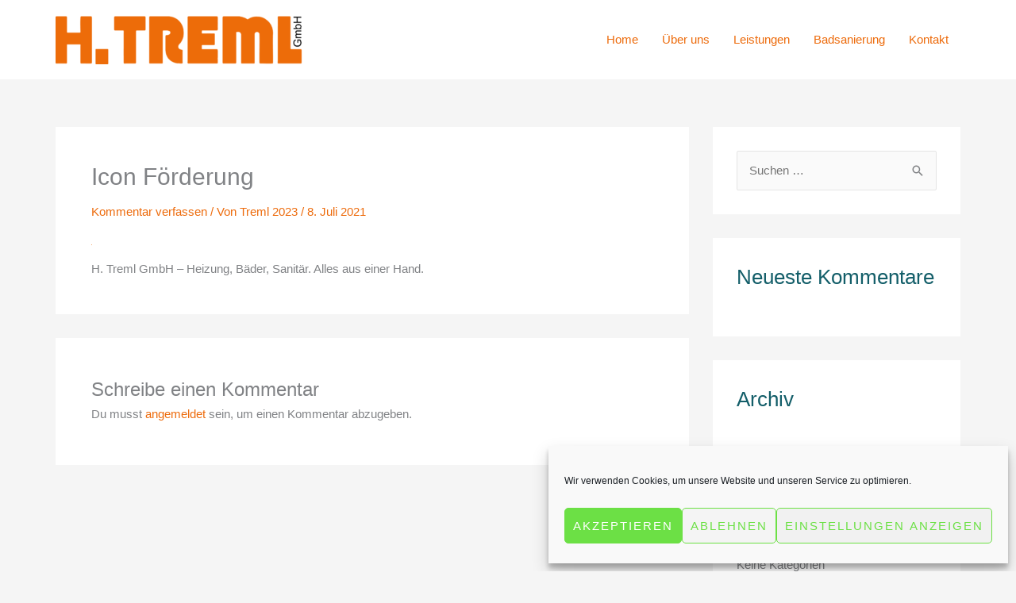

--- FILE ---
content_type: image/svg+xml
request_url: https://www.h-treml-gmbh.de/wp-content/uploads/2021/07/Icon-Foerderung.svg
body_size: 1872
content:
<svg xmlns="http://www.w3.org/2000/svg" xmlns:xlink="http://www.w3.org/1999/xlink" id="Ebene_1" x="0px" y="0px" viewBox="0 0 300 300" style="enable-background:new 0 0 300 300;" xml:space="preserve">
<style type="text/css">
	.st0{fill:#ED6B0B;}
	.st1{fill:#FFFFFF;}
</style>
<g>
	<ellipse transform="matrix(0.02 -0.9998 0.9998 0.02 -2.968 296.9716)" class="st0" cx="150" cy="150" rx="130.18" ry="130.18"></ellipse>
	<path class="st1" d="M252.24,121.25H241.8c-5.06-9.66-13.15-18.22-23.4-25.02c5.63-9.36,9.7-17.74,7.53-19.21   c-5.1-3.47-21.09,0.33-27.19,8.88c-0.08,0.12-0.15,0.24-0.23,0.36c-11.69-4.27-24.82-6.68-38.7-6.68   c-44.4,0-81.29,24.61-87.1,56.35c-0.39,0.29-0.72,0.67-0.93,1.14c-2.49,5.69-4.92,6.93-6.76,6.12c-0.44-0.19-0.87-0.48-1.28-0.82   c0.65-0.8,1.21-1.63,1.67-2.46c1.1-1.98,1.67-4.05,1.57-5.83c-0.19-3.28-2.08-5.59-6.23-5.56c-0.2,0-0.39,0.01-0.6,0.02   c-4.23,0.25-5.85,3.28-5.63,7.17c0.11,1.83,0.7,3.89,1.64,5.81c-2.83,1.51-6.49,1.42-9.89-2.8c-0.98-1.22-2.76-1.41-3.97-0.43   c-1.22,0.98-1.41,2.76-0.43,3.97c5.98,7.42,12.63,7.02,17.62,3.88c0.4,0.38,0.81,0.73,1.25,1.05c0.64,0.47,1.31,0.87,2.01,1.18   c2.93,1.28,6.16,1.14,9.2-1.56c0.99,22.59,17.63,42.33,42.13,53.44v17.48c0,3.58,2.93,6.51,6.51,6.51h24.74   c3.58,0,6.51-2.93,6.51-6.51v-8.21c2.62,0.18,5.27,0.27,7.95,0.27c2.68,0,5.33-0.09,7.95-0.27v8.21c0,3.58,2.93,6.51,6.51,6.51   h24.74c3.58,0,6.51-2.93,6.51-6.51v-17.48c19.97-9.06,34.72-23.85,40.03-41.25h6.68c3.58,0,6.51-2.93,6.51-6.51v-24.74   C258.75,124.18,255.82,121.25,252.24,121.25z M60.75,136.63c-0.08,0.17-0.17,0.34-0.26,0.51c-0.18-0.61-0.29-1.2-0.32-1.74   c-0.04-0.68,0.04-1.21,0.29-1.22c0.11-0.01,0.2-0.01,0.29-0.01c0.4,0.01,0.58,0.09,0.59,0.21   C61.37,134.99,61.16,135.77,60.75,136.63z M221.5,138.56c-2.87,0-5.22-5.39-5.22-12c0-6.61,2.34-12,5.22-12   c2.87,0,5.22,5.39,5.22,12C226.72,133.16,224.38,138.56,221.5,138.56z"></path>
</g>
</svg>